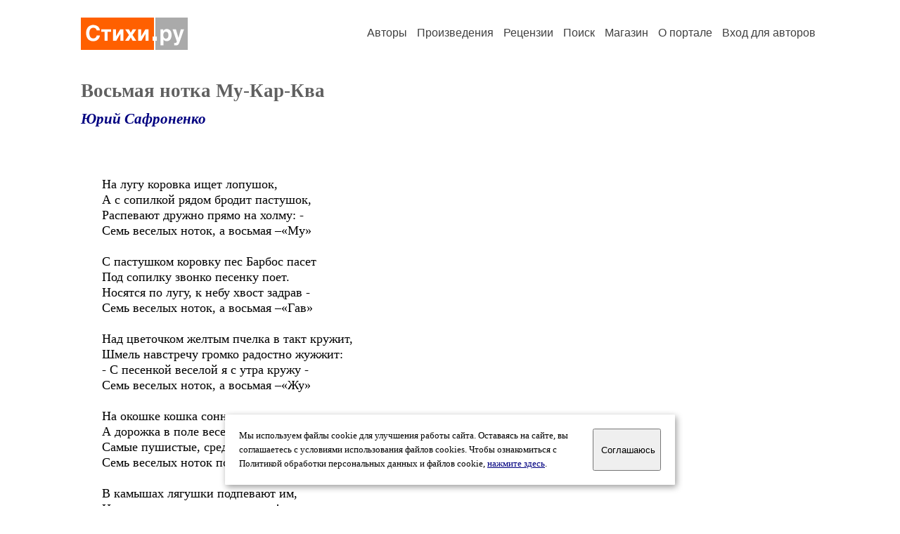

--- FILE ---
content_type: text/html; charset=windows-1251
request_url: https://stihi.ru/2017/08/10/10517
body_size: 13357
content:
<head>
<meta http-equiv="Content-Type" content="text/html" />
<meta name="viewport" content="width=device-width, initial-scale=1.0" />
<meta http-equiv="X-Frame-Options" content="deny" />
<meta name="DESCRIPTION" content="Портал предоставляет авторам возможность свободной публикации и обсуждения произведений современной поэзии." />
<meta name="Keywords" content="стихи стихотворение поэзия поэт поэтический лирика автор литература творчество журнал" />
<meta name="title" content="Восьмая нотка Му-Кар-Ква (Юрий Сафроненко) / Стихи.ру" />
<title>Восьмая нотка Му-Кар-Ква (Юрий Сафроненко) / Стихи.ру</title>
<link rel="stylesheet" href="/styles/s_main_14.css">
<script language="JavaScript" src="/styles/p_main_2.js"></script>
</head>

<body bgcolor="#FFFFFF" text="#000000" link="#000080" vlink="#505050" alink="#FF0000" marginheight="0" marginwidth="0" topmargin="0" leftmargin="0">



<div id="container">

  <div id="header">
    <div class="line1">
      <div class="headlogo"><a href="/"><img src="/images/stihi.svg" alt="Стихи.ру" title="Стихи.ру"></a></div>
      <ul class="headmenu">
        <li><a href="/authors/">Авторы</a></li>
        <li><a href="/poems/">Произведения</a></li>
        <li><a href="/board/">Рецензии</a></li>
        <li><a href="/search.html">Поиск</a></li>
        <li><a href="https://shop.stihi.ru/">Магазин</a></li>
        <li><a href="https://o.stihi.ru/"><nobr>О портале</nobr></a></li>
        <li><a href="/login/">Вход для авторов</a></li>      </ul>
    </div>
  </div>
  <div class="maintext">
  <index>
<h1>Восьмая нотка Му-Кар-Ква</h1>
<div class="titleauthor"><em><a href="/avtor/goldking">Юрий Сафроненко</a></em></div>
<div class="text">

<br>
На лугу коровка ищет лопушок,<br>
А с сопилкой рядом бродит пастушок,<br>
Распевают дружно прямо на холму: -<br>
Семь веселых ноток, а восьмая –«Му»<br>
<br>
С пастушком коровку пес Барбос пасет<br>
Под сопилку звонко песенку поет.<br>
Носятся по лугу, к небу хвост задрав -<br>
Семь веселых ноток, а восьмая –«Гав»<br>
&nbsp;<br>
Над цветочком желтым пчелка в такт кружит,<br>
Шмель навстречу громко радостно жужжит:<br>
- С песенкой веселой я с утра кружу -<br>
Семь веселых ноток, а восьмая –«Жу»<br>
&nbsp;<br>
На окошке кошка сонная лежит,<br>
А дорожка в поле весело бежит.<br>
Самые пушистые, среди всех октав<br>
Семь веселых ноток под названьем –«Мяв»<br>
<br>
В камышах лягушки подпевают им,<br>
Нравится такая песня им самим!<br>
Квакают зеленые звонкие слова: -<br>
Семь веселых ноток, а восьмая –«Ква»<br>
<br>
Муравьи соломкой весело хрустят.<br>
Малыши-мурашки в садик не хотят!<br>
Нравится им больше сладенький изюм -<br>
Семь веселых ноток, а восьмая –«Хрум»<br>
<br>
Весело над ними солнышко висит,<br>
Словно в океане желтый круглый кит!<br>
Подпевает с неба чудо-колесо: -<br>
Семь веселых ноток, а восьмая –«Со»<br>
&nbsp;<br>
Жёлто-золотые лапки, хвостик, ушки.<br>
Дарит всем детишкам дивные веснушки,<br>
Скачет солнца зайчик - Ох и озорник!<br>
Семь веселых ноток, а восьмая –«Прыг»<br>
<br>
Черная ворона над землей с холмами<br>
В музыке небесной пляшет с облаками.<br>
Гуталином красит черный свой загар -<br>
Семь веселых ноток и восьмую –«Кар»<br>
&nbsp;<br>
Новогодней ночью хочет на луну<br>
Выдумал восьмую чудо-нотку - «У-у-у».<br>
Вот так композитор этот серый волк<br>
Семь весёлых ноток и зубами - «Щёлк»<br>
&nbsp;<br>
Хоть и в песнях детских Печкин не силен,<br>
Но зато он лучший в мире почтальон!<br>
На велосипеде возит неба синь<br>
Семь веселых ноток, и с восьмой –«Дзинь-Дзинь»<br>
&nbsp;<br>
Петушок проснется, сядет на забор.<br>
Он в деревне самый лучший дирижер!<br>
Утром песню эту слышно за реку -<br>
Семь веселых ноток и «Ку-ка-ре-ку»<br>
<br>
В речке рыбки громко открывают рты<br>
Закружились дружно в танце красоты.<br>
Подпевает рыжый с рыбками Июль: -<br>
Семь веселых ноток, а восьмая –«Буль»<br>
&nbsp;<br>
Мудрая Кукушка знает ноток семь.<br>
Носит свои яйца в гнезда птичкам всем.<br>
Годы всё считает песней на сукУ<br>
Семь веселых ноток и с восьмой - «Ку-Ку»<br>
&nbsp;<br>
Радуга над тучкой выгнулась дугой<br>
Красивее песни не найти другой!<br>
Под сопилку скачет летняя жара -<br>
Семь веселых ноток, и с восьмой –«У-Ра»<br>
&nbsp;<br>
10.08.2017=GoldKing=<br>
<br>
[Verse 1]<br>
На лугу коровка ищет лопушок,<br>
А с сопилкой рядом бродит пастушок,<br>
Распевают дружно прямо на холму: -<br>
Семь весёлых ноток, а восьмая –«Му»<br>
<br>
[Pre-Chorus]<br>
С пастушком коровку пёс Барбос пасёт<br>
Под сопилку звонко песенку поёт.<br>
Носятся по лугу, к небу хвост задрав -<br>
Семь весёлых ноток, а восьмая –«Гав»<br>
<br>
[Verse2]<br>
Над цветочком жёлтым пчёлка в такт кружит,<br>
Шмель навстречу громко радостно жужжит:<br>
- С песенкой чудесной я с утра кружу -<br>
Семь весёлых ноток, а восьмая –«Жу»<br>
&nbsp;<br>
[Pre-Chorus]<br>
На окошке кошка сонная лежит,<br>
А дорожка в поле весело бежит.<br>
Самые пушистые, среди всех октав<br>
Семь весёлых ноток под названьем –«Мяв»<br>
<br>
[Verse3]<br>
В камышах лягушки подпевают им,<br>
Нравится такая песня им самим!<br>
Квакают зелёные звонкие слова: -<br>
Семь весёлых ноток, а восьмая –«Ква»<br>
<br>
[Pre-Chorus]<br>
Муравьи соломкой весело хрустят.<br>
Малыши-мурашки в садик не хотят!<br>
Нравится им больше сладенький изюм -<br>
Семь весёлых ноток, а восьмая –«Хрум»<br>
<br>
[Verse4]<br>
Весело над ними солнышко висит,<br>
Словно в океане желтый круглый кит!<br>
Подпевает с неба чудо-колесо: -<br>
Семь весёлых ноток, а восьмая –«Со»<br>
&nbsp;<br>
[Pre-Chorus]<br>
Жёлто-золотые лапки, хвостик, ушки.<br>
Дарит всем детишкам дивные веснушки,<br>
Скачет солнца зайчик - Ох и озорник!<br>
Семь весёлых ноток, а восьмая –«Прыг»<br>
<br>
[Bridge]<br>
В речке рыбки громко открывают рты<br>
Закружились дружно в танце красоты.<br>
Подпевает рыжый с рыбками Июль: -<br>
Семь весёлых ноток, а восьмая –«Буль»<br>
<br>
[Verse5]<br>
Чёрная ворона над землёй с холмами<br>
В музыке небесной пляшет с облаками.<br>
Гуталином красит чёрный свой загар -<br>
Семь весёлых ноток и восьмую –«Кар»<br>
&nbsp;<br>
[Pre-Chorus]<br>
Новогодней ночью хочет на луну<br>
Выдумал восьмую чудо-нотку - «У-у-у».<br>
Вот так композитор этот серый волк<br>
Семь весёлых ноток и зубами - «Щёлк»<br>
<br>
[Verse6]<br>
Хоть и в песнях детских Печкин не силён,<br>
Но зато он лучший в мире почтальон!<br>
На велосипеде возит неба синь<br>
Семь весёлых ноток, и с восьмой –«Дзинь-Дзинь»<br>
&nbsp;<br>
[Final Chorus]<br>
Петушок проснётся, сядет на забор.<br>
Он в деревне самый лучший дирижер!<br>
Утром песню эту слышно за реку -<br>
Семь весёлых ноток и «Ку-ка-ре-ку»<br>
<br>
[Outro]<br>
Радуга над тучкой выгнулась дугой<br>
Красивее песни не найти другой!<br>
Под сопилку скачет летняя жара -<br>
Семь весёлых ноток, и с восьмой –«У-Ра»
</div>
<br><br>

<div class="copyright">&copy; Copyright: <a href="/avtor/goldking">Юрий Сафроненко</a>, 2017<br>
Свидетельство о публикации №117081010517
<script type="text/javascript" src="//yandex.st/share/share.js" charset="utf-8"></script>
<span class="yashare-auto-init" style="font-family:Times,Times New Roman; font-size:80%; margin-left:20px" data-yashareL10n="ru" data-yashareType="none" data-yashareQuickServices="vkontakte,odnoklassniki,moimir,lj"></span>
</div>
<div class="copyright">
<a href="/readers.html?2017/08/10/10517">Список читателей</a>
/ <a href="/2017/08/10/10517" target="_blank">Версия для печати</a>
/ <a href="/login/promo.html?anons&link=2017/08/10/10517">Разместить анонс</a>
/ <a href="/complain.html?text_2017/08/10/10517">Заявить о нарушении</a>
</div>
<div class="copyright"><a href="/avtor/goldking">Другие произведения автора Юрий Сафроненко</a></div>
<div class="titlerec">Рецензии</div>
<div class="notesline"><a href="/addrec.html?2017/08/10/10517">Написать рецензию</a></div>
<div class="recstihi">
Ну вот - это отличное продолжение ноты &quot;Га&quot;)<br>
А точнее - нота &quot;Га&quot; - продолжение)<br>
<br>
<small><a href="/avtor/idioma">Галина Ильина 5</a> &nbsp; 27.08.2024 11:26 &nbsp; <span class="bigdot"><a href="/rec.html?2024/08/27/2266">&#0149;</a></span></small>
&nbsp; <small><a href="/complain.html?rec_2024/08/27/2266">Заявить о нарушении</a></small>
</div>

<div class="notesline">+ <a href="/addnotes.html?2024/08/27/2266">добавить замечания</a></div>
<div class="notes">
<a name="0"></a>Чудесно!<br>
Продолжаем нотную азбуку!<br>
<br>
<small><a href="/avtor/goldking">Юрий Сафроненко</a> &nbsp; 27.08.2024 15:22</small>
&nbsp; <small><a href="/complain.html?notes_2024/08/27/2266_goldking">Заявить о нарушении</a></small>
</div>

<div class="notesline">+ <a href="/addnotes.html?2024/08/27/2266">добавить замечания</a></div>
<div style="margin: 0 10px 0 15px; border-top: 1px solid #CCCCCC"></div>

<div class="notesline">На это произведение написаны <a href="/comments.html?2017/08/10/10517"><b>3 рецензии</b></a>, здесь отображается последняя, остальные - <a href="/comments.html?2017/08/10/10517"><b>в полном списке</b></a>.</div>
<div class="notesline"><a href="/addrec.html?2017/08/10/10517">Написать рецензию</a> &nbsp; &nbsp; <a href="/login/messages.html?goldking">Написать личное сообщение</a> &nbsp; &nbsp; <a href="/avtor/goldking">Другие произведения автора Юрий Сафроненко</a></div>
<!-- START Cookie-Alert -->
<div id="cookie_note">
<p class="toptext">Мы используем файлы cookie для улучшения работы сайта. Оставаясь на  сайте, вы соглашаетесь с условиями использования файлов cookies. Чтобы ознакомиться с Политикой обработки персональных данных и файлов cookie, <a href="https://o.stihi.ru/privacy" target="_blank">нажмите здесь</a>.</p>
<button class="button cookie_accept"><nobr>Соглашаюсь</nobr></button>
</div>
<script>checkCookies();</script>
<!-- END Cookie-Alert -->
  </index>
  </div>
  <div id="footer">
    <div class="footmenu">
      <a href="/authors/">Авторы</a>&nbsp;&nbsp; 
      <a href="/poems/">Произведения</a>&nbsp;&nbsp; 
      <a href="/board/">Рецензии</a>&nbsp;&nbsp; 
      <a href="/search.html">Поиск</a>&nbsp;&nbsp; 
      <a href="https://shop.stihi.ru/">Магазин</a>&nbsp;&nbsp; 
      <a href="/login/"><nobr>Вход для авторов</nobr></a>&nbsp;&nbsp; 
      <a href="https://o.stihi.ru/"><nobr>О портале</nobr></a>&nbsp;&nbsp;&nbsp;
      <a href="https://stihi.ru/">Стихи.ру</a>&nbsp;&nbsp; 
      <a href="https://proza.ru/">Проза.ру</a>
    </div>

    <table border="0" cellpadding="5" cellspacing="0" wspace="3" hspace="3" align="right">
      <tr>
       <td valign="top"><!--LiveInternet counter--><script type="text/javascript"><!--
document.write("<a href='https://www.liveinternet.ru/rating/ru/literature/' "+
"target=_blank><img src='//counter.yadro.ru/hit?t27.2;r"+
escape(document.referrer)+((typeof(screen)=="undefined")?"":
";s"+screen.width+"*"+screen.height+"*"+(screen.colorDepth?
screen.colorDepth:screen.pixelDepth))+";u"+escape(document.URL)+
";"+Math.random()+
"' alt='' title='LiveInternet: показано количество просмотров и"+
" посетителей' "+
"border='0' width='88' height='120'></a>")
//--></script><!--/LiveInternet-->
</td>
      </tr>
    </table>
    <p>Портал Стихи.ру предоставляет авторам возможность свободной публикации своих литературных произведений в сети Интернет на основании <a href="https://o.stihi.ru/dogovor">пользовательского договора</a>. Все авторские права на произведения принадлежат авторам и охраняются <a href="https://o.stihi.ru/pravo">законом</a>. Перепечатка произведений возможна только с согласия его автора, к которому вы можете обратиться на его авторской странице. Ответственность за тексты произведений авторы несут самостоятельно на основании <a href="https://o.stihi.ru/pravila">правил публикации</a> и <a href="https://o.stihi.ru/pravo">законодательства Российской Федерации</a>. Данные пользователей обрабатываются на основании <a href="https://o.stihi.ru/privacy">Политики обработки персональных данных</a>. Вы также можете посмотреть более подробную <a href="https://o.stihi.ru/">информацию о портале</a> и <a href="/help/">связаться с администрацией</a>.</p>
    <p>Ежедневная аудитория портала Стихи.ру &ndash; порядка 200 тысяч посетителей, которые в общей сумме просматривают более двух миллионов страниц по данным счетчика посещаемости, который расположен справа от этого текста. В каждой графе указано по две цифры: количество просмотров и количество посетителей.</p>
    <p>&copy; Все права принадлежат авторам, 2000-2026. &nbsp; Портал работает под эгидой <a href="https://rossp.ru/" target="_blank">Российского союза писателей</a>. <span style="color:#F00000">18+</span></p>
  </div>

<!-- Yandex.Metrika counter -->
<script type="text/javascript" >
   (function(m,e,t,r,i,k,a){m[i]=m[i]||function(){(m[i].a=m[i].a||[]).push(arguments)};
   m[i].l=1*new Date();k=e.createElement(t),a=e.getElementsByTagName(t)[0],k.async=1,k.src=r,a.parentNode.insertBefore(k,a)})
   (window, document, "script", "https://mc.yandex.ru/metrika/tag.js", "ym");

   ym(82264, "init", {
        clickmap:true,
        trackLinks:true,
        accurateTrackBounce:true
   });
</script>
<noscript><div><img src="https://mc.yandex.ru/watch/82264" style="position:absolute; left:-9999px;" alt="" /></div></noscript>
<!-- /Yandex.Metrika counter -->




<script type="text/javascript">
if((self.parent&&!(self.parent===self))&&(self.parent.frames.length!=0)){self.parent.location=document.location}
</script>

</div>

</body>
</html>
